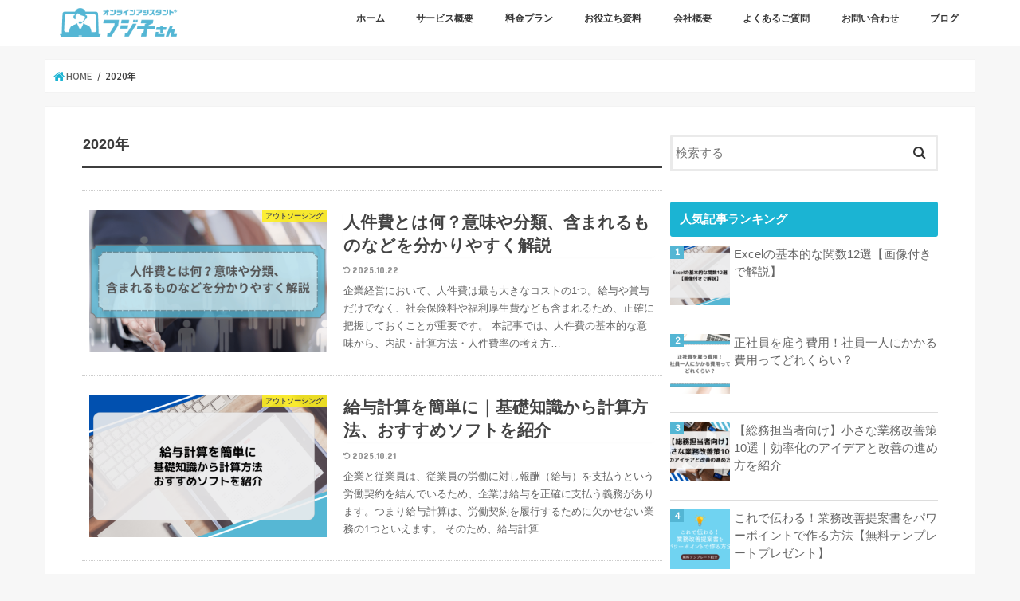

--- FILE ---
content_type: text/html; charset=UTF-8
request_url: https://fujiko-san.com/blog/2020/
body_size: 17628
content:
<!doctype html>
<!--[if lt IE 7]><html dir="ltr" lang="ja" prefix="og: https://ogp.me/ns#" class="no-js lt-ie9 lt-ie8 lt-ie7"><![endif]-->
<!--[if (IE 7)&!(IEMobile)]><html dir="ltr" lang="ja" prefix="og: https://ogp.me/ns#" class="no-js lt-ie9 lt-ie8"><![endif]-->
<!--[if (IE 8)&!(IEMobile)]><html dir="ltr" lang="ja" prefix="og: https://ogp.me/ns#" class="no-js lt-ie9"><![endif]-->
<!--[if gt IE 8]><!--> <html dir="ltr" lang="ja" prefix="og: https://ogp.me/ns#" class="no-js"><!--<![endif]-->

<head>
<meta charset="utf-8">
<meta http-equiv="X-UA-Compatible" content="IE=edge">

<meta name="HandheldFriendly" content="True">
<meta name="MobileOptimized" content="320">
<meta name="viewport" content="width=device-width, initial-scale=1"/>

<link rel="stylesheet" href="https://cdnjs.cloudflare.com/ajax/libs/font-awesome/6.5.0/css/all.min.css">

<link rel="icon" href="https://fujiko-san.com/blog/wp-content/themes/jstork/favicon.ico">
<link rel="apple-touch-icon" href="https://fujiko-san.com/blog/wp-content/themes/jstork/apple-touch-icon.png" />

<link rel="pingback" href="https://fujiko-san.com/blog/xmlrpc.php">

<!--[if IE]>
<![endif]-->
<!--[if lt IE 9]>
<script src="//html5shiv.googlecode.com/svn/trunk/html5.js"></script>
<script src="//css3-mediaqueries-js.googlecode.com/svn/trunk/css3-mediaqueries.js"></script>
<![endif]-->
<link rel="preconnect" href="https://fonts.googleapis.com">
<link rel="preconnect" href="https://fonts.gstatic.com" crossorigin>
<link href="https://fonts.googleapis.com/css2?family=Noto+Sans+JP:wght@100..900&display=swap" rel="stylesheet">



		<!-- All in One SEO 4.8.7 - aioseo.com -->
		<title>2020 | ブログ｜フジ子さん</title>
	<meta name="robots" content="noindex, max-image-preview:large" />
	<link rel="canonical" href="https://fujiko-san.com/blog/2020/" />
	<link rel="next" href="https://fujiko-san.com/blog/2020/page/2/" />
	<meta name="generator" content="All in One SEO (AIOSEO) 4.8.7" />
		<script type="application/ld+json" class="aioseo-schema">
			{"@context":"https:\/\/schema.org","@graph":[{"@type":"BreadcrumbList","@id":"https:\/\/fujiko-san.com\/blog\/2020\/#breadcrumblist","itemListElement":[{"@type":"ListItem","@id":"https:\/\/fujiko-san.com\/blog#listItem","position":1,"name":"\u30db\u30fc\u30e0","item":"https:\/\/fujiko-san.com\/blog","nextItem":{"@type":"ListItem","@id":"https:\/\/fujiko-san.com\/blog\/2020\/#listItem","name":2020}},{"@type":"ListItem","@id":"https:\/\/fujiko-san.com\/blog\/2020\/#listItem","position":2,"name":2020,"previousItem":{"@type":"ListItem","@id":"https:\/\/fujiko-san.com\/blog#listItem","name":"\u30db\u30fc\u30e0"}}]},{"@type":"CollectionPage","@id":"https:\/\/fujiko-san.com\/blog\/2020\/#collectionpage","url":"https:\/\/fujiko-san.com\/blog\/2020\/","name":"2020 | \u30d6\u30ed\u30b0\uff5c\u30d5\u30b8\u5b50\u3055\u3093","inLanguage":"ja","isPartOf":{"@id":"https:\/\/fujiko-san.com\/blog\/#website"},"breadcrumb":{"@id":"https:\/\/fujiko-san.com\/blog\/2020\/#breadcrumblist"}},{"@type":"Organization","@id":"https:\/\/fujiko-san.com\/blog\/#organization","name":"\u30d6\u30ed\u30b0\uff5c\u30d5\u30b8\u5b50\u3055\u3093","description":"\u30d5\u30b8\u5b50\u3055\u3093 | \u30aa\u30f3\u30e9\u30a4\u30f3\u30a2\u30b7\u30b9\u30bf\u30f3\u30c8 \u6708\u984d5.17\u4e07\u5186\uff5e 1\u30f6\u6708\u5229\u7528\u3082\u53ef","url":"https:\/\/fujiko-san.com\/blog\/"},{"@type":"WebSite","@id":"https:\/\/fujiko-san.com\/blog\/#website","url":"https:\/\/fujiko-san.com\/blog\/","name":"\u30d6\u30ed\u30b0\uff5c\u30d5\u30b8\u5b50\u3055\u3093","description":"\u30d5\u30b8\u5b50\u3055\u3093 | \u30aa\u30f3\u30e9\u30a4\u30f3\u30a2\u30b7\u30b9\u30bf\u30f3\u30c8 \u6708\u984d5.17\u4e07\u5186\uff5e 1\u30f6\u6708\u5229\u7528\u3082\u53ef","inLanguage":"ja","publisher":{"@id":"https:\/\/fujiko-san.com\/blog\/#organization"}}]}
		</script>
		<!-- All in One SEO -->

<link rel='dns-prefetch' href='//ajax.googleapis.com' />
<link rel='dns-prefetch' href='//fonts.googleapis.com' />
<link rel='dns-prefetch' href='//maxcdn.bootstrapcdn.com' />
<link rel="alternate" type="application/rss+xml" title="ブログ｜フジ子さん &raquo; フィード" href="https://fujiko-san.com/blog/feed/" />
<link rel="alternate" type="application/rss+xml" title="ブログ｜フジ子さん &raquo; コメントフィード" href="https://fujiko-san.com/blog/comments/feed/" />
<script type="text/javascript" id="wpp-js" src="https://fujiko-san.com/blog/wp-content/plugins/wordpress-popular-posts/assets/js/wpp.min.js?ver=7.3.3" data-sampling="0" data-sampling-rate="100" data-api-url="https://fujiko-san.com/blog/wp-json/wordpress-popular-posts" data-post-id="0" data-token="3e6d501483" data-lang="0" data-debug="0"></script>
<script type="text/javascript">
/* <![CDATA[ */
window._wpemojiSettings = {"baseUrl":"https:\/\/s.w.org\/images\/core\/emoji\/15.0.3\/72x72\/","ext":".png","svgUrl":"https:\/\/s.w.org\/images\/core\/emoji\/15.0.3\/svg\/","svgExt":".svg","source":{"concatemoji":"https:\/\/fujiko-san.com\/blog\/wp-includes\/js\/wp-emoji-release.min.js"}};
/*! This file is auto-generated */
!function(i,n){var o,s,e;function c(e){try{var t={supportTests:e,timestamp:(new Date).valueOf()};sessionStorage.setItem(o,JSON.stringify(t))}catch(e){}}function p(e,t,n){e.clearRect(0,0,e.canvas.width,e.canvas.height),e.fillText(t,0,0);var t=new Uint32Array(e.getImageData(0,0,e.canvas.width,e.canvas.height).data),r=(e.clearRect(0,0,e.canvas.width,e.canvas.height),e.fillText(n,0,0),new Uint32Array(e.getImageData(0,0,e.canvas.width,e.canvas.height).data));return t.every(function(e,t){return e===r[t]})}function u(e,t,n){switch(t){case"flag":return n(e,"\ud83c\udff3\ufe0f\u200d\u26a7\ufe0f","\ud83c\udff3\ufe0f\u200b\u26a7\ufe0f")?!1:!n(e,"\ud83c\uddfa\ud83c\uddf3","\ud83c\uddfa\u200b\ud83c\uddf3")&&!n(e,"\ud83c\udff4\udb40\udc67\udb40\udc62\udb40\udc65\udb40\udc6e\udb40\udc67\udb40\udc7f","\ud83c\udff4\u200b\udb40\udc67\u200b\udb40\udc62\u200b\udb40\udc65\u200b\udb40\udc6e\u200b\udb40\udc67\u200b\udb40\udc7f");case"emoji":return!n(e,"\ud83d\udc26\u200d\u2b1b","\ud83d\udc26\u200b\u2b1b")}return!1}function f(e,t,n){var r="undefined"!=typeof WorkerGlobalScope&&self instanceof WorkerGlobalScope?new OffscreenCanvas(300,150):i.createElement("canvas"),a=r.getContext("2d",{willReadFrequently:!0}),o=(a.textBaseline="top",a.font="600 32px Arial",{});return e.forEach(function(e){o[e]=t(a,e,n)}),o}function t(e){var t=i.createElement("script");t.src=e,t.defer=!0,i.head.appendChild(t)}"undefined"!=typeof Promise&&(o="wpEmojiSettingsSupports",s=["flag","emoji"],n.supports={everything:!0,everythingExceptFlag:!0},e=new Promise(function(e){i.addEventListener("DOMContentLoaded",e,{once:!0})}),new Promise(function(t){var n=function(){try{var e=JSON.parse(sessionStorage.getItem(o));if("object"==typeof e&&"number"==typeof e.timestamp&&(new Date).valueOf()<e.timestamp+604800&&"object"==typeof e.supportTests)return e.supportTests}catch(e){}return null}();if(!n){if("undefined"!=typeof Worker&&"undefined"!=typeof OffscreenCanvas&&"undefined"!=typeof URL&&URL.createObjectURL&&"undefined"!=typeof Blob)try{var e="postMessage("+f.toString()+"("+[JSON.stringify(s),u.toString(),p.toString()].join(",")+"));",r=new Blob([e],{type:"text/javascript"}),a=new Worker(URL.createObjectURL(r),{name:"wpTestEmojiSupports"});return void(a.onmessage=function(e){c(n=e.data),a.terminate(),t(n)})}catch(e){}c(n=f(s,u,p))}t(n)}).then(function(e){for(var t in e)n.supports[t]=e[t],n.supports.everything=n.supports.everything&&n.supports[t],"flag"!==t&&(n.supports.everythingExceptFlag=n.supports.everythingExceptFlag&&n.supports[t]);n.supports.everythingExceptFlag=n.supports.everythingExceptFlag&&!n.supports.flag,n.DOMReady=!1,n.readyCallback=function(){n.DOMReady=!0}}).then(function(){return e}).then(function(){var e;n.supports.everything||(n.readyCallback(),(e=n.source||{}).concatemoji?t(e.concatemoji):e.wpemoji&&e.twemoji&&(t(e.twemoji),t(e.wpemoji)))}))}((window,document),window._wpemojiSettings);
/* ]]> */
</script>
<style id='wp-emoji-styles-inline-css' type='text/css'>

	img.wp-smiley, img.emoji {
		display: inline !important;
		border: none !important;
		box-shadow: none !important;
		height: 1em !important;
		width: 1em !important;
		margin: 0 0.07em !important;
		vertical-align: -0.1em !important;
		background: none !important;
		padding: 0 !important;
	}
</style>
<link rel='stylesheet' id='wp-block-library-css' href='https://fujiko-san.com/blog/wp-includes/css/dist/block-library/style.min.css' type='text/css' media='all' />
<style id='wp-block-library-inline-css' type='text/css'>
/* VK Color Palettes */
</style>
<link rel='stylesheet' id='vk-components-style-css' href='https://fujiko-san.com/blog/wp-content/plugins/vk-blocks/vendor/vektor-inc/vk-component/src//assets/css/vk-components.css' type='text/css' media='all' />
<style id='classic-theme-styles-inline-css' type='text/css'>
/*! This file is auto-generated */
.wp-block-button__link{color:#fff;background-color:#32373c;border-radius:9999px;box-shadow:none;text-decoration:none;padding:calc(.667em + 2px) calc(1.333em + 2px);font-size:1.125em}.wp-block-file__button{background:#32373c;color:#fff;text-decoration:none}
</style>
<style id='global-styles-inline-css' type='text/css'>
:root{--wp--preset--aspect-ratio--square: 1;--wp--preset--aspect-ratio--4-3: 4/3;--wp--preset--aspect-ratio--3-4: 3/4;--wp--preset--aspect-ratio--3-2: 3/2;--wp--preset--aspect-ratio--2-3: 2/3;--wp--preset--aspect-ratio--16-9: 16/9;--wp--preset--aspect-ratio--9-16: 9/16;--wp--preset--color--black: #000000;--wp--preset--color--cyan-bluish-gray: #abb8c3;--wp--preset--color--white: #ffffff;--wp--preset--color--pale-pink: #f78da7;--wp--preset--color--vivid-red: #cf2e2e;--wp--preset--color--luminous-vivid-orange: #ff6900;--wp--preset--color--luminous-vivid-amber: #fcb900;--wp--preset--color--light-green-cyan: #7bdcb5;--wp--preset--color--vivid-green-cyan: #00d084;--wp--preset--color--pale-cyan-blue: #8ed1fc;--wp--preset--color--vivid-cyan-blue: #0693e3;--wp--preset--color--vivid-purple: #9b51e0;--wp--preset--gradient--vivid-cyan-blue-to-vivid-purple: linear-gradient(135deg,rgba(6,147,227,1) 0%,rgb(155,81,224) 100%);--wp--preset--gradient--light-green-cyan-to-vivid-green-cyan: linear-gradient(135deg,rgb(122,220,180) 0%,rgb(0,208,130) 100%);--wp--preset--gradient--luminous-vivid-amber-to-luminous-vivid-orange: linear-gradient(135deg,rgba(252,185,0,1) 0%,rgba(255,105,0,1) 100%);--wp--preset--gradient--luminous-vivid-orange-to-vivid-red: linear-gradient(135deg,rgba(255,105,0,1) 0%,rgb(207,46,46) 100%);--wp--preset--gradient--very-light-gray-to-cyan-bluish-gray: linear-gradient(135deg,rgb(238,238,238) 0%,rgb(169,184,195) 100%);--wp--preset--gradient--cool-to-warm-spectrum: linear-gradient(135deg,rgb(74,234,220) 0%,rgb(151,120,209) 20%,rgb(207,42,186) 40%,rgb(238,44,130) 60%,rgb(251,105,98) 80%,rgb(254,248,76) 100%);--wp--preset--gradient--blush-light-purple: linear-gradient(135deg,rgb(255,206,236) 0%,rgb(152,150,240) 100%);--wp--preset--gradient--blush-bordeaux: linear-gradient(135deg,rgb(254,205,165) 0%,rgb(254,45,45) 50%,rgb(107,0,62) 100%);--wp--preset--gradient--luminous-dusk: linear-gradient(135deg,rgb(255,203,112) 0%,rgb(199,81,192) 50%,rgb(65,88,208) 100%);--wp--preset--gradient--pale-ocean: linear-gradient(135deg,rgb(255,245,203) 0%,rgb(182,227,212) 50%,rgb(51,167,181) 100%);--wp--preset--gradient--electric-grass: linear-gradient(135deg,rgb(202,248,128) 0%,rgb(113,206,126) 100%);--wp--preset--gradient--midnight: linear-gradient(135deg,rgb(2,3,129) 0%,rgb(40,116,252) 100%);--wp--preset--font-size--small: 13px;--wp--preset--font-size--medium: 20px;--wp--preset--font-size--large: 36px;--wp--preset--font-size--x-large: 42px;--wp--preset--spacing--20: 0.44rem;--wp--preset--spacing--30: 0.67rem;--wp--preset--spacing--40: 1rem;--wp--preset--spacing--50: 1.5rem;--wp--preset--spacing--60: 2.25rem;--wp--preset--spacing--70: 3.38rem;--wp--preset--spacing--80: 5.06rem;--wp--preset--shadow--natural: 6px 6px 9px rgba(0, 0, 0, 0.2);--wp--preset--shadow--deep: 12px 12px 50px rgba(0, 0, 0, 0.4);--wp--preset--shadow--sharp: 6px 6px 0px rgba(0, 0, 0, 0.2);--wp--preset--shadow--outlined: 6px 6px 0px -3px rgba(255, 255, 255, 1), 6px 6px rgba(0, 0, 0, 1);--wp--preset--shadow--crisp: 6px 6px 0px rgba(0, 0, 0, 1);}:where(.is-layout-flex){gap: 0.5em;}:where(.is-layout-grid){gap: 0.5em;}body .is-layout-flex{display: flex;}.is-layout-flex{flex-wrap: wrap;align-items: center;}.is-layout-flex > :is(*, div){margin: 0;}body .is-layout-grid{display: grid;}.is-layout-grid > :is(*, div){margin: 0;}:where(.wp-block-columns.is-layout-flex){gap: 2em;}:where(.wp-block-columns.is-layout-grid){gap: 2em;}:where(.wp-block-post-template.is-layout-flex){gap: 1.25em;}:where(.wp-block-post-template.is-layout-grid){gap: 1.25em;}.has-black-color{color: var(--wp--preset--color--black) !important;}.has-cyan-bluish-gray-color{color: var(--wp--preset--color--cyan-bluish-gray) !important;}.has-white-color{color: var(--wp--preset--color--white) !important;}.has-pale-pink-color{color: var(--wp--preset--color--pale-pink) !important;}.has-vivid-red-color{color: var(--wp--preset--color--vivid-red) !important;}.has-luminous-vivid-orange-color{color: var(--wp--preset--color--luminous-vivid-orange) !important;}.has-luminous-vivid-amber-color{color: var(--wp--preset--color--luminous-vivid-amber) !important;}.has-light-green-cyan-color{color: var(--wp--preset--color--light-green-cyan) !important;}.has-vivid-green-cyan-color{color: var(--wp--preset--color--vivid-green-cyan) !important;}.has-pale-cyan-blue-color{color: var(--wp--preset--color--pale-cyan-blue) !important;}.has-vivid-cyan-blue-color{color: var(--wp--preset--color--vivid-cyan-blue) !important;}.has-vivid-purple-color{color: var(--wp--preset--color--vivid-purple) !important;}.has-black-background-color{background-color: var(--wp--preset--color--black) !important;}.has-cyan-bluish-gray-background-color{background-color: var(--wp--preset--color--cyan-bluish-gray) !important;}.has-white-background-color{background-color: var(--wp--preset--color--white) !important;}.has-pale-pink-background-color{background-color: var(--wp--preset--color--pale-pink) !important;}.has-vivid-red-background-color{background-color: var(--wp--preset--color--vivid-red) !important;}.has-luminous-vivid-orange-background-color{background-color: var(--wp--preset--color--luminous-vivid-orange) !important;}.has-luminous-vivid-amber-background-color{background-color: var(--wp--preset--color--luminous-vivid-amber) !important;}.has-light-green-cyan-background-color{background-color: var(--wp--preset--color--light-green-cyan) !important;}.has-vivid-green-cyan-background-color{background-color: var(--wp--preset--color--vivid-green-cyan) !important;}.has-pale-cyan-blue-background-color{background-color: var(--wp--preset--color--pale-cyan-blue) !important;}.has-vivid-cyan-blue-background-color{background-color: var(--wp--preset--color--vivid-cyan-blue) !important;}.has-vivid-purple-background-color{background-color: var(--wp--preset--color--vivid-purple) !important;}.has-black-border-color{border-color: var(--wp--preset--color--black) !important;}.has-cyan-bluish-gray-border-color{border-color: var(--wp--preset--color--cyan-bluish-gray) !important;}.has-white-border-color{border-color: var(--wp--preset--color--white) !important;}.has-pale-pink-border-color{border-color: var(--wp--preset--color--pale-pink) !important;}.has-vivid-red-border-color{border-color: var(--wp--preset--color--vivid-red) !important;}.has-luminous-vivid-orange-border-color{border-color: var(--wp--preset--color--luminous-vivid-orange) !important;}.has-luminous-vivid-amber-border-color{border-color: var(--wp--preset--color--luminous-vivid-amber) !important;}.has-light-green-cyan-border-color{border-color: var(--wp--preset--color--light-green-cyan) !important;}.has-vivid-green-cyan-border-color{border-color: var(--wp--preset--color--vivid-green-cyan) !important;}.has-pale-cyan-blue-border-color{border-color: var(--wp--preset--color--pale-cyan-blue) !important;}.has-vivid-cyan-blue-border-color{border-color: var(--wp--preset--color--vivid-cyan-blue) !important;}.has-vivid-purple-border-color{border-color: var(--wp--preset--color--vivid-purple) !important;}.has-vivid-cyan-blue-to-vivid-purple-gradient-background{background: var(--wp--preset--gradient--vivid-cyan-blue-to-vivid-purple) !important;}.has-light-green-cyan-to-vivid-green-cyan-gradient-background{background: var(--wp--preset--gradient--light-green-cyan-to-vivid-green-cyan) !important;}.has-luminous-vivid-amber-to-luminous-vivid-orange-gradient-background{background: var(--wp--preset--gradient--luminous-vivid-amber-to-luminous-vivid-orange) !important;}.has-luminous-vivid-orange-to-vivid-red-gradient-background{background: var(--wp--preset--gradient--luminous-vivid-orange-to-vivid-red) !important;}.has-very-light-gray-to-cyan-bluish-gray-gradient-background{background: var(--wp--preset--gradient--very-light-gray-to-cyan-bluish-gray) !important;}.has-cool-to-warm-spectrum-gradient-background{background: var(--wp--preset--gradient--cool-to-warm-spectrum) !important;}.has-blush-light-purple-gradient-background{background: var(--wp--preset--gradient--blush-light-purple) !important;}.has-blush-bordeaux-gradient-background{background: var(--wp--preset--gradient--blush-bordeaux) !important;}.has-luminous-dusk-gradient-background{background: var(--wp--preset--gradient--luminous-dusk) !important;}.has-pale-ocean-gradient-background{background: var(--wp--preset--gradient--pale-ocean) !important;}.has-electric-grass-gradient-background{background: var(--wp--preset--gradient--electric-grass) !important;}.has-midnight-gradient-background{background: var(--wp--preset--gradient--midnight) !important;}.has-small-font-size{font-size: var(--wp--preset--font-size--small) !important;}.has-medium-font-size{font-size: var(--wp--preset--font-size--medium) !important;}.has-large-font-size{font-size: var(--wp--preset--font-size--large) !important;}.has-x-large-font-size{font-size: var(--wp--preset--font-size--x-large) !important;}
:where(.wp-block-post-template.is-layout-flex){gap: 1.25em;}:where(.wp-block-post-template.is-layout-grid){gap: 1.25em;}
:where(.wp-block-columns.is-layout-flex){gap: 2em;}:where(.wp-block-columns.is-layout-grid){gap: 2em;}
:root :where(.wp-block-pullquote){font-size: 1.5em;line-height: 1.6;}
</style>
<link rel='stylesheet' id='toc-screen-css' href='https://fujiko-san.com/blog/wp-content/plugins/table-of-contents-plus/screen.min.css' type='text/css' media='all' />
<link rel='stylesheet' id='vk-swiper-style-css' href='https://fujiko-san.com/blog/wp-content/plugins/vk-blocks/vendor/vektor-inc/vk-swiper/src/assets/css/swiper-bundle.min.css' type='text/css' media='all' />
<link rel='stylesheet' id='vkblocks-bootstrap-css' href='https://fujiko-san.com/blog/wp-content/plugins/vk-blocks/build/bootstrap_vk_using.css' type='text/css' media='all' />
<link rel='stylesheet' id='wordpress-popular-posts-css-css' href='https://fujiko-san.com/blog/wp-content/plugins/wordpress-popular-posts/assets/css/wpp.css' type='text/css' media='all' />
<link rel='stylesheet' id='style-css' href='https://fujiko-san.com/blog/wp-content/themes/jstork/style.css' type='text/css' media='all' />
<link rel='stylesheet' id='child-style-css' href='https://fujiko-san.com/blog/wp-content/themes/jstork_custom/style.css' type='text/css' media='all' />
<link rel='stylesheet' id='slick-css' href='https://fujiko-san.com/blog/wp-content/themes/jstork/library/css/slick.css' type='text/css' media='all' />
<link rel='stylesheet' id='shortcode-css' href='https://fujiko-san.com/blog/wp-content/themes/jstork/library/css/shortcode.css' type='text/css' media='all' />
<link rel='stylesheet' id='gf_Concert-css' href='//fonts.googleapis.com/css?family=Concert+One' type='text/css' media='all' />
<link rel='stylesheet' id='gf_Lato-css' href='//fonts.googleapis.com/css?family=Lato' type='text/css' media='all' />
<link rel='stylesheet' id='fontawesome-css' href='//maxcdn.bootstrapcdn.com/font-awesome/4.7.0/css/font-awesome.min.css' type='text/css' media='all' />
<link rel='stylesheet' id='remodal-css' href='https://fujiko-san.com/blog/wp-content/themes/jstork/library/css/remodal.css' type='text/css' media='all' />
<link rel='stylesheet' id='animate-css' href='https://fujiko-san.com/blog/wp-content/themes/jstork/library/css/animate.min.css' type='text/css' media='all' />
<link rel='stylesheet' id='vk-blocks-build-css-css' href='https://fujiko-san.com/blog/wp-content/plugins/vk-blocks/build/block-build.css' type='text/css' media='all' />
<style id='vk-blocks-build-css-inline-css' type='text/css'>
:root {--vk_flow-arrow: url(https://fujiko-san.com/blog/wp-content/plugins/vk-blocks/inc/vk-blocks/images/arrow_bottom.svg);--vk_image-mask-circle: url(https://fujiko-san.com/blog/wp-content/plugins/vk-blocks/inc/vk-blocks/images/circle.svg);--vk_image-mask-wave01: url(https://fujiko-san.com/blog/wp-content/plugins/vk-blocks/inc/vk-blocks/images/wave01.svg);--vk_image-mask-wave02: url(https://fujiko-san.com/blog/wp-content/plugins/vk-blocks/inc/vk-blocks/images/wave02.svg);--vk_image-mask-wave03: url(https://fujiko-san.com/blog/wp-content/plugins/vk-blocks/inc/vk-blocks/images/wave03.svg);--vk_image-mask-wave04: url(https://fujiko-san.com/blog/wp-content/plugins/vk-blocks/inc/vk-blocks/images/wave04.svg);}
:root { --vk-size-text: 16px; /* --vk-color-primary is deprecated. */ --vk-color-primary:#337ab7; }

	:root {

		--vk-balloon-border-width:1px;

		--vk-balloon-speech-offset:-12px;
	}
	
</style>
<link rel='stylesheet' id='vk-font-awesome-css' href='https://fujiko-san.com/blog/wp-content/plugins/vk-blocks/vendor/vektor-inc/font-awesome-versions/src/versions/4.7.0/css/font-awesome.min.css' type='text/css' media='all' />
<script type="text/javascript" src="//ajax.googleapis.com/ajax/libs/jquery/1.12.4/jquery.min.js" id="jquery-js"></script>
<link rel="https://api.w.org/" href="https://fujiko-san.com/blog/wp-json/" /><link rel="EditURI" type="application/rsd+xml" title="RSD" href="https://fujiko-san.com/blog/xmlrpc.php?rsd" />

<!-- Google Tag Manager -->
<script>(function(w,d,s,l,i){w[l]=w[l]||[];w[l].push({'gtm.start':
new Date().getTime(),event:'gtm.js'});var f=d.getElementsByTagName(s)[0],
j=d.createElement(s),dl=l!='dataLayer'?'&l='+l:'';j.async=true;j.src=
'https://www.googletagmanager.com/gtm.js?id='+i+dl;f.parentNode.insertBefore(j,f);
})(window,document,'script','dataLayer','GTM-T4RS7J2');</script>
<!-- End Google Tag Manager -->
		            <style id="wpp-loading-animation-styles">@-webkit-keyframes bgslide{from{background-position-x:0}to{background-position-x:-200%}}@keyframes bgslide{from{background-position-x:0}to{background-position-x:-200%}}.wpp-widget-block-placeholder,.wpp-shortcode-placeholder{margin:0 auto;width:60px;height:3px;background:#dd3737;background:linear-gradient(90deg,#dd3737 0%,#571313 10%,#dd3737 100%);background-size:200% auto;border-radius:3px;-webkit-animation:bgslide 1s infinite linear;animation:bgslide 1s infinite linear}</style>
            <style type="text/css">
body{color: #3E3E3E;}
a, #breadcrumb li.bc_homelink a::before, .authorbox .author_sns li a::before{color: #1BB4D3;}
a:hover{color: ;}
.article-footer .post-categories li a,.article-footer .tags a{  background: #1BB4D3;  border:1px solid #1BB4D3;}
.article-footer .tags a{color:#1BB4D3; background: none;}
.article-footer .post-categories li a:hover,.article-footer .tags a:hover{ background:;  border-color:;}
input[type="text"],input[type="password"],input[type="datetime"],input[type="datetime-local"],input[type="date"],input[type="month"],input[type="time"],input[type="week"],input[type="number"],input[type="email"],input[type="url"],input[type="search"],input[type="tel"],input[type="color"],select,textarea,.field { background-color: #ffffff;}
.header{color: ;}
.bgfull .header,.header.bg,.header #inner-header,.menu-sp{background: ;}
#logo a{color: #eeee22;}
#g_nav .nav li a,.nav_btn,.menu-sp a,.menu-sp a,.menu-sp > ul:after{color: ;}
#logo a:hover,#g_nav .nav li a:hover,.nav_btn:hover{color:;}
@media only screen and (min-width: 768px) {
.nav > li > a:after{background: ;}
.nav ul {background: ;}
#g_nav .nav li ul.sub-menu li a{color: #f7f7f7;}
}
@media only screen and (max-width: 1165px) {
.site_description{background: ; color: ;}
}
#inner-content, #breadcrumb, .entry-content blockquote:before, .entry-content blockquote:after{background: #ffffff}
.top-post-list .post-list:before{background: #1BB4D3;}
.widget li a:after{color: #1BB4D3;}
.entry-content h2,.widgettitle{background: ; color: #ffffff;}
.entry-content h3{border-color: ;}
.h_boader .entry-content h2{border-color: ; color: #3E3E3E;}
.h_balloon .entry-content h2:after{border-top-color: ;}
.entry-content ul li:before{ background: ;}
.entry-content ol li:before{ background: ;}
.post-list-card .post-list .eyecatch .cat-name,.top-post-list .post-list .eyecatch .cat-name,.byline .cat-name,.single .authorbox .author-newpost li .cat-name,.related-box li .cat-name,.carouselwrap .cat-name,.eyecatch .cat-name{background: #fcee21; color:  #444444;}
ul.wpp-list li a:before{background: ; color: #ffffff;}
.readmore a{border:1px solid #1BB4D3;color:#1BB4D3;}
.readmore a:hover{background:#1BB4D3;color:#fff;}
.btn-wrap a{background: #1BB4D3;border: 1px solid #1BB4D3;}
.btn-wrap a:hover{background: ;border-color: ;}
.btn-wrap.simple a{border:1px solid #1BB4D3;color:#1BB4D3;}
.btn-wrap.simple a:hover{background:#1BB4D3;}
.blue-btn, .comment-reply-link, #submit { background-color: #1BB4D3; }
.blue-btn:hover, .comment-reply-link:hover, #submit:hover, .blue-btn:focus, .comment-reply-link:focus, #submit:focus {background-color: ; }
#sidebar1{color: #444444;}
.widget:not(.widget_text) a{color:#666666;}
.widget:not(.widget_text) a:hover{color:#999999;}
.bgfull #footer-top,#footer-top .inner,.cta-inner{background-color: ; color: #CACACA;}
.footer a,#footer-top a{color: #f7f7f7;}
#footer-top .widgettitle{color: #CACACA;}
.bgfull .footer,.footer.bg,.footer .inner {background-color: ;color: #CACACA;}
.footer-links li a:before{ color: ;}
.pagination a, .pagination span,.page-links a{border-color: #1BB4D3; color: #1BB4D3;}
.pagination .current,.pagination .current:hover,.page-links ul > li > span{background-color: #1BB4D3; border-color: #1BB4D3;}
.pagination a:hover, .pagination a:focus,.page-links a:hover, .page-links a:focus{background-color: #1BB4D3; color: #fff;}
</style>
		<style type="text/css" id="wp-custom-css">
			/* コメント欄非表示 */
.comment-respond{
	display: none;
}

/* SNSボタン */
/*ツイッター*/
.sns .twitter a{
color: #9091a6 !important;
border: solid 1px #9091a6 !important;
background: #fff !important;
box-shadow: none;
}

.sns .twitter a:hover{
color: #fff !important;
border: solid 1px #22b8ff !important;
background: #22b8ff !important;
}

/*Facebook*/
.sns .facebook a{
color: #9091a6 !important;
border: solid 1px #9091a6 !important;
background: #fff !important;
box-shadow: none;
}

.sns .facebook a:hover{
color: #fff !important;
border: solid 1px #6680d8 !important;
background: #6680d8 !important;
}

/*はてブ*/
.sns .hatebu a{
color: #9091a6 !important;
border: solid 1px #9091a6 !important;
background: #fff !important;
box-shadow: none;
}

.sns .hatebu a:hover{
color: #fff !important;
border: solid 1px #5d8ac1 !important;
background: #5d8ac1 !important;
}

/*Pocket*/
.sns .pocket a{
color: #9091a6 !important;
border: solid 1px #9091a6 !important;
background: #fff !important;
box-shadow: none;
}

.sns .pocket a:hover{
color: #fff !important;
border: solid 1px #ff6d82 !important;
background: #ff6d82 !important;
}

/*line*/
.sns .line a{
color: #9091a6 !important;
border: solid 1px #9091a6 !important;
background: #fff !important;
box-shadow: none;
}

.sns .line a:hover{
color: #fff !important;
border: solid 1px #6cc655 !important;
background: #6cc655 !important;
}
/*Feedly*/
.sns .feedly a{
color: #9091a6 !important;
border: solid 1px #9091a6 !important;
background: #fff !important;
box-shadow: none;
}

.sns .feedly a:hover{
color: #fff !important;
border: solid 1px #6cc655 !important;
background: #6cc655 !important;
}

.entry-content ul li:before {
    background: #3E3E3E;
	  width: 6px;
    height: 6px;
}

.entry-content ul li {
		margin: 0em 0;
}

.entry-content ul li {
    margin: 0 0 0 20px;
}

.byline .cat-name {
    color: #444;
}

#new-entries .date {
	font-size: .80em;
}
#new-entries .date:before,
.related-post time.undo:before{
	    content: "\f0e2";
    font-family: "fontawesome";
    font-size: .80em;
    margin-right: 0.3em;
    position: relative;
    top: -1px;
}



/*リンクボタンショートコード用*/
a.btn--fujiko {
  color: #fff;
  background-color: #54B6D4;
	display:block;
	text-align:center;
	margin:0 auto;
	max-width:400px;
	font-weight:600;
}

a.btn--fujiko:hover {
  color: #fff;
  background: #E69B9B;
}

a.btn-c {
  font-size: 1em;
  position: relative;
  padding: 1em 2em 1em 1em;
	text-decoration:none;
	border-radius: 3px;
	line-height:1.5;
}

a.btn-c i.fa {
  margin-right: 0.5rem;
}

div.btn-fujikoblog a{
  padding: 1em 2em;
  background-color: #54B6D4;
  margin-bottom: 70px;
  display: block;
  color: #fff;
  border-radius: 3px;
	text-decoration:none;
	text-align:center;
	font-weight:600;
	line-height:1.5;
	max-width:400px;
	margin:0 auto 1.6em;
}
div.btn-fujikoblog a:hover{
  color: #fff;
  background: #E69B9B;
}


/* 人気記事ランキング一覧調整 */
.wpp-list a{text-decoration: none;
	color: #666;
}		</style>
		<script type="text/javascript">

var $zoho=$zoho || {};$zoho.salesiq = $zoho.salesiq || 
{widgetcode:"790af4476958435f241c328a2ce9210911b9543d512a917599f23515e99ca87e", values:{},ready:function(){}};
var d=document;s=d.createElement("script");s.type="text/javascript";s.id="zsiqscript";s.defer=true;
s.src="https://salesiq.zoho.com/widget";t=d.getElementsByTagName("script")[0];t.parentNode.insertBefore(s,t);d.write("<div id='zsiqwidget'></div>");

</script>
</head>

<body class="archive date fa_v4 vk-blocks bgfull pannavi_on h_default sidebarright date_on">
<div id="container">

<header class="header animated fadeIn " role="banner">
<div id="inner-header" class="wrap cf">
<div id="logo" class="gf ">
<p class="h1 img"><a href="https://fujiko-san.com/blog"><img src="https://fujiko-san.com/blog/wp-content/uploads/2023/01/logo_fix_20221223.png" alt="ブログ｜フジ子さん"></a></p>
</div>


<nav id="g_nav" role="navigation">
<ul id="menu-%e3%83%98%e3%83%83%e3%83%80%e3%83%bc%e3%83%8a%e3%83%93" class="nav top-nav cf"><li id="menu-item-12" class="menu-item menu-item-type-custom menu-item-object-custom menu-item-12"><a href="https://fujiko-san.com/">ホーム</a></li>
<li id="menu-item-13" class="menu-item menu-item-type-custom menu-item-object-custom menu-item-has-children menu-item-13"><a href="https://fujiko-san.com/service/">サービス概要</a>
<ul class="sub-menu">
	<li id="menu-item-14" class="menu-item menu-item-type-custom menu-item-object-custom menu-item-14"><a href="https://fujiko-san.com/service/">サービス概要</a></li>
	<li id="menu-item-15" class="menu-item menu-item-type-custom menu-item-object-custom menu-item-15"><a href="https://fujiko-san.com/#sec_merit">３つのメリット</a></li>
	<li id="menu-item-16" class="menu-item menu-item-type-custom menu-item-object-custom menu-item-16"><a href="https://fujiko-san.com/#sec_BC">依頼の多い業務</a></li>
	<li id="menu-item-17" class="menu-item menu-item-type-custom menu-item-object-custom menu-item-17"><a href="https://fujiko-san.com/#sec_voice">導入事例</a></li>
	<li id="menu-item-18" class="menu-item menu-item-type-custom menu-item-object-custom menu-item-18"><a href="https://fujiko-san.com/security/">情報セキュリティ</a></li>
</ul>
</li>
<li id="menu-item-19" class="menu-item menu-item-type-custom menu-item-object-custom menu-item-19"><a href="https://fujiko-san.com/price/">料金プラン</a></li>
<li id="menu-item-20" class="menu-item menu-item-type-custom menu-item-object-custom menu-item-20"><a href="https://fujiko-san.com/library/">お役立ち資料</a></li>
<li id="menu-item-23" class="menu-item menu-item-type-custom menu-item-object-custom menu-item-has-children menu-item-23"><a href="https://fujiko-san.com/company/">会社概要</a>
<ul class="sub-menu">
	<li id="menu-item-24" class="menu-item menu-item-type-custom menu-item-object-custom menu-item-24"><a href="https://bpo-tech.co.jp/company/">会社概要</a></li>
	<li id="menu-item-25" class="menu-item menu-item-type-custom menu-item-object-custom menu-item-25"><a href="https://fujiko-san.com/careers/">採用情報</a></li>
</ul>
</li>
<li id="menu-item-26" class="menu-item menu-item-type-custom menu-item-object-custom menu-item-26"><a href="https://fujiko-san.com/faq/">よくあるご質問</a></li>
<li id="menu-item-27" class="menu-item menu-item-type-custom menu-item-object-custom menu-item-27"><a href="https://fujiko-san.com/contact3/">お問い合わせ</a></li>
<li id="menu-item-28" class="menu-item menu-item-type-custom menu-item-object-custom menu-item-home menu-item-28"><a href="https://fujiko-san.com/blog/">ブログ</a></li>
</ul></nav>

<a href="#spnavi" data-remodal-target="spnavi" class="nav_btn"><span class="text gf">menu</span></a>



</div>
</header>


<div class="remodal" data-remodal-id="spnavi" data-remodal-options="hashTracking:false">
<button data-remodal-action="close" class="remodal-close"><span class="text gf">CLOSE</span></button>
<ul id="menu-%e3%83%98%e3%83%83%e3%83%80%e3%83%bc%e3%83%8a%e3%83%93-1" class="sp_g_nav nav top-nav cf"><li class="menu-item menu-item-type-custom menu-item-object-custom menu-item-12"><a href="https://fujiko-san.com/">ホーム</a></li>
<li class="menu-item menu-item-type-custom menu-item-object-custom menu-item-has-children menu-item-13"><a href="https://fujiko-san.com/service/">サービス概要</a>
<ul class="sub-menu">
	<li class="menu-item menu-item-type-custom menu-item-object-custom menu-item-14"><a href="https://fujiko-san.com/service/">サービス概要</a></li>
	<li class="menu-item menu-item-type-custom menu-item-object-custom menu-item-15"><a href="https://fujiko-san.com/#sec_merit">３つのメリット</a></li>
	<li class="menu-item menu-item-type-custom menu-item-object-custom menu-item-16"><a href="https://fujiko-san.com/#sec_BC">依頼の多い業務</a></li>
	<li class="menu-item menu-item-type-custom menu-item-object-custom menu-item-17"><a href="https://fujiko-san.com/#sec_voice">導入事例</a></li>
	<li class="menu-item menu-item-type-custom menu-item-object-custom menu-item-18"><a href="https://fujiko-san.com/security/">情報セキュリティ</a></li>
</ul>
</li>
<li class="menu-item menu-item-type-custom menu-item-object-custom menu-item-19"><a href="https://fujiko-san.com/price/">料金プラン</a></li>
<li class="menu-item menu-item-type-custom menu-item-object-custom menu-item-20"><a href="https://fujiko-san.com/library/">お役立ち資料</a></li>
<li class="menu-item menu-item-type-custom menu-item-object-custom menu-item-has-children menu-item-23"><a href="https://fujiko-san.com/company/">会社概要</a>
<ul class="sub-menu">
	<li class="menu-item menu-item-type-custom menu-item-object-custom menu-item-24"><a href="https://bpo-tech.co.jp/company/">会社概要</a></li>
	<li class="menu-item menu-item-type-custom menu-item-object-custom menu-item-25"><a href="https://fujiko-san.com/careers/">採用情報</a></li>
</ul>
</li>
<li class="menu-item menu-item-type-custom menu-item-object-custom menu-item-26"><a href="https://fujiko-san.com/faq/">よくあるご質問</a></li>
<li class="menu-item menu-item-type-custom menu-item-object-custom menu-item-27"><a href="https://fujiko-san.com/contact3/">お問い合わせ</a></li>
<li class="menu-item menu-item-type-custom menu-item-object-custom menu-item-home menu-item-28"><a href="https://fujiko-san.com/blog/">ブログ</a></li>
</ul><button data-remodal-action="close" class="remodal-close"><span class="text gf">CLOSE</span></button>
</div>










<div id="breadcrumb" class="breadcrumb inner wrap cf"><ul itemscope itemtype="https://schema.org/BreadcrumbList"><li itemprop="itemListElement" itemscope itemtype="https://schema.org/ListItem" class="bc_homelink"><a itemprop="item" href="https://fujiko-san.com/blog/"><span itemprop="name">HOME</span></a><meta itemprop="position" content="1" /></li><li itemprop="itemListElement" itemscope itemtype="https://schema.org/ListItem"><span itemprop="name">2020年</span><meta itemprop="position" content="2" /></li></ul></div><div id="content">
<div id="inner-content" class="wrap cf">
<main id="main" class="m-all t-all d-5of7 cf" role="main">
<div class="archivettl">
<h1 class="archive-title ttl-year h2">2020年</h1>
</div>

		<div class="top-post-list">


<article class="post-list animated fadeIn post-1323 post type-post status-publish format-standard has-post-thumbnail category-55 category-56 article cf" role="article">
<a href="https://fujiko-san.com/blog/labor-costs/" rel="bookmark" title="人件費とは何？意味や分類、含まれるものなどを分かりやすく解説" class="cf">


<figure class="eyecatch">
<img width="486" height="290" src="https://fujiko-san.com/blog/wp-content/uploads/2020/03/labor-costs-486x290.png" class="attachment-home-thum size-home-thum wp-post-image" alt="人件費とは何？意味や分類、含まれるものなどを分かりやすく解説" decoding="async" fetchpriority="high" /><span class="cat-name cat-id-55">アウトソーシング</span>
</figure>

<section class="entry-content">
<h2 class="h2 entry-title fjk-list-h2">人件費とは何？意味や分類、含まれるものなどを分かりやすく解説</h2>

<p class="byline entry-meta vcard">
<!--<span class="date gf updated">2020.03.29</span>-->
<span class="date gf updated undo">2025.10.22</span>
<span class="writer name author"><span class="fn">master</span></span>
</p>

<div class="description"><p>企業経営において、人件費は最も大きなコストの1つ。給与や賞与だけでなく、社会保険料や福利厚生費なども含まれるため、正確に把握しておくことが重要です。 本記事では、人件費の基本的な意味から、内訳・計算方法・人件費率の考え方&#8230;</p>
</div>

</section>
</a>
</article>


<article class="post-list animated fadeIn post-1652 post type-post status-publish format-standard has-post-thumbnail category-55 category-58 article cf" role="article">
<a href="https://fujiko-san.com/blog/payroll-back-office/" rel="bookmark" title="給与計算を簡単に｜基礎知識から計算方法、おすすめソフトを紹介" class="cf">


<figure class="eyecatch">
<img width="486" height="290" src="https://fujiko-san.com/blog/wp-content/uploads/2020/07/f7ecbc0f479fd36698f7e5aa61b0da61-486x290.png" class="attachment-home-thum size-home-thum wp-post-image" alt="給与計算を簡単に｜基礎知識から計算方法、おすすめソフトを紹介" decoding="async" /><span class="cat-name cat-id-55">アウトソーシング</span>
</figure>

<section class="entry-content">
<h2 class="h2 entry-title fjk-list-h2">給与計算を簡単に｜基礎知識から計算方法、おすすめソフトを紹介</h2>

<p class="byline entry-meta vcard">
<!--<span class="date gf updated">2020.07.25</span>-->
<span class="date gf updated undo">2025.10.21</span>
<span class="writer name author"><span class="fn">master</span></span>
</p>

<div class="description"><p>企業と従業員は、従業員の労働に対し報酬（給与）を支払うという労働契約を結んでいるため、企業は給与を正確に支払う義務があります。つまり給与計算は、労働契約を履行するために欠かせない業務の1つといえます。 そのため、給与計算&#8230;</p>
</div>

</section>
</a>
</article>


<article class="post-list animated fadeIn post-1024 post type-post status-publish format-standard has-post-thumbnail category-55 category-61 article cf" role="article">
<a href="https://fujiko-san.com/blog/backoffice-meaning/" rel="bookmark" title="バックオフィスとは何？業務一覧や重要性、業務改善方法などを解説" class="cf">


<figure class="eyecatch">
<img width="486" height="290" src="https://fujiko-san.com/blog/wp-content/uploads/2020/01/backoffice-meaning-486x290.png" class="attachment-home-thum size-home-thum wp-post-image" alt="バックオフィスとは何？業務一覧や重要性、業務改善方法などを解説" decoding="async" /><span class="cat-name cat-id-55">アウトソーシング</span>
</figure>

<section class="entry-content">
<h2 class="h2 entry-title fjk-list-h2">バックオフィスとは何？業務一覧や重要性、業務改善方法などを解説</h2>

<p class="byline entry-meta vcard">
<!--<span class="date gf updated">2020.01.24</span>-->
<span class="date gf updated undo">2025.07.31</span>
<span class="writer name author"><span class="fn">master</span></span>
</p>

<div class="description"><p>企業運営における業務は、フロントオフィスとバックオフィスに大別されます。 「フロント」の文字が示すように、フロントオフィスは前に出る、つまり顧客と直接関わる部署のことです。逆にバックオフィスは、顧客と直接関わらない部署で&#8230;</p>
</div>

</section>
</a>
</article>


<article class="post-list animated fadeIn post-1552 post type-post status-publish format-standard has-post-thumbnail category-55 category-61 article cf" role="article">
<a href="https://fujiko-san.com/blog/outsource-meaning/" rel="bookmark" title="アウトソーシングとは？アウトソースとの違いとメリット・デメリットを徹底解説！" class="cf">


<figure class="eyecatch">
<img width="486" height="290" src="https://fujiko-san.com/blog/wp-content/uploads/2020/06/fb27cb8bf6e814c6cb9864a4582d4fc7-486x290.png" class="attachment-home-thum size-home-thum wp-post-image" alt="" decoding="async" loading="lazy" /><span class="cat-name cat-id-55">アウトソーシング</span>
</figure>

<section class="entry-content">
<h2 class="h2 entry-title fjk-list-h2">アウトソーシングとは？アウトソースとの違いとメリット・デメリットを徹底解説！</h2>

<p class="byline entry-meta vcard">
<!--<span class="date gf updated">2020.06.21</span>-->
<span class="date gf updated undo">2025.07.01</span>
<span class="writer name author"><span class="fn">master</span></span>
</p>

<div class="description"><p>「人手が足りない」 「人を雇う以外によい方法はないだろうか……？」 このような課題を持つ企業にとって、有効な手段の1つがアウトソーシング（業務の外部委託）です。 アウトソーシングは、業務効率化や人材不足の解消に役立つだけ&#8230;</p>
</div>

</section>
</a>
</article>


<article class="post-list animated fadeIn post-1211 post type-post status-publish format-standard has-post-thumbnail category-71 category-67 article cf" role="article">
<a href="https://fujiko-san.com/blog/high-turnover-rate/" rel="bookmark" title="離職率を下げたい！増加してしまう原因と下げる方法" class="cf">


<figure class="eyecatch">
<img width="486" height="290" src="https://fujiko-san.com/blog/wp-content/uploads/2020/02/a6dbb55ece040e1196fbac0dbf3bc81d_s-486x290.jpg" class="attachment-home-thum size-home-thum wp-post-image" alt="" decoding="async" loading="lazy" /><span class="cat-name cat-id-71">人手不足問題</span>
</figure>

<section class="entry-content">
<h2 class="h2 entry-title fjk-list-h2">離職率を下げたい！増加してしまう原因と下げる方法</h2>

<p class="byline entry-meta vcard">
<!--<span class="date gf updated">2020.02.20</span>-->
<span class="date gf updated undo">2025.06.12</span>
<span class="writer name author"><span class="fn">master</span></span>
</p>

<div class="description"><p>昨今、求人票に記載されることも多くなってきた離職率。働きやすさの一つの指針で、求職者が企業を選ぶときの大きな判断材料となっています。採用面接で、離職率を尋ねてくる求職者も多いくらいです。 離職率が高いことは、一概に悪いこ&#8230;</p>
</div>

</section>
</a>
</article>


<article class="post-list animated fadeIn post-1201 post type-post status-publish format-standard has-post-thumbnail category-67 category-69 article cf" role="article">
<a href="https://fujiko-san.com/blog/work-style-reform/" rel="bookmark" title="働き方改革とは？目的や必要性、現状の問題をわかりやすく解説！" class="cf">


<figure class="eyecatch">
<img width="486" height="290" src="https://fujiko-san.com/blog/wp-content/uploads/2020/02/c5ca0fb3307f72bd6e615853df50fbcb_s-486x290.jpg" class="attachment-home-thum size-home-thum wp-post-image" alt="" decoding="async" loading="lazy" /><span class="cat-name cat-id-67">人材管理・働き方</span>
</figure>

<section class="entry-content">
<h2 class="h2 entry-title fjk-list-h2">働き方改革とは？目的や必要性、現状の問題をわかりやすく解説！</h2>

<p class="byline entry-meta vcard">
<!--<span class="date gf updated">2020.02.20</span>-->
<span class="date gf updated undo">2025.06.12</span>
<span class="writer name author"><span class="fn">master</span></span>
</p>

<div class="description"><p>「働き方改革」という言葉を聞いたことがない人は少ないと思います。 けれど、内容を正確に把握している人もまた、少ないのではないでしょうか。 働き方改革とは、わかりやすく一言で言うと、「どんな立場の人でも働きやすい環境を作っ&#8230;</p>
</div>

</section>
</a>
</article>


<article class="post-list animated fadeIn post-988 post type-post status-publish format-standard has-post-thumbnail category-70 category-67 article cf" role="article">
<a href="https://fujiko-san.com/blog/about-telework/" rel="bookmark" title="テレワークとは？意味や形態、おすすめの場所を徹底解説" class="cf">


<figure class="eyecatch">
<img width="486" height="290" src="https://fujiko-san.com/blog/wp-content/uploads/2020/01/fce804a7e1487b597653eb558a1cc6dd-486x290.jpg" class="attachment-home-thum size-home-thum wp-post-image" alt="" decoding="async" loading="lazy" /><span class="cat-name cat-id-70">テレワーク・リモートワーク</span>
</figure>

<section class="entry-content">
<h2 class="h2 entry-title fjk-list-h2">テレワークとは？意味や形態、おすすめの場所を徹底解説</h2>

<p class="byline entry-meta vcard">
<!--<span class="date gf updated">2020.01.16</span>-->
<span class="date gf updated undo">2025.06.12</span>
<span class="writer name author"><span class="fn">master</span></span>
</p>

<div class="description"><p>テレワークとは、「tele=離れた場所」、「work=働く」という意味の単語を合わせた造語であり、遠隔勤務・在宅勤務などを意味します。また、テレワークをおこなうひとのことをテレワーカーと呼びます。 近年では、ビジネスシー&#8230;</p>
</div>

</section>
</a>
</article>


<article class="post-list animated fadeIn post-1448 post type-post status-publish format-standard has-post-thumbnail category-63 category-54 article cf" role="article">
<a href="https://fujiko-san.com/blog/business-efficiency-2/" rel="bookmark" title="業務改善で効率アップ！初心者でもできる進め方と支援活用法" class="cf">


<figure class="eyecatch">
<img width="486" height="290" src="https://fujiko-san.com/blog/wp-content/uploads/2020/05/business-efficiency-2-1-486x290.png" class="attachment-home-thum size-home-thum wp-post-image" alt="" decoding="async" loading="lazy" /><span class="cat-name cat-id-63">業務効率化</span>
</figure>

<section class="entry-content">
<h2 class="h2 entry-title fjk-list-h2">業務改善で効率アップ！初心者でもできる進め方と支援活用法</h2>

<p class="byline entry-meta vcard">
<!--<span class="date gf updated">2020.05.05</span>-->
<span class="date gf updated undo">2025.04.30</span>
<span class="writer name author"><span class="fn">master</span></span>
</p>

<div class="description"><p>生産性の向上や業務の効率化など、業務改善は企業の成長に欠かせません。働き方の見直しや人員不足を補うための労働生産性の改善は、多くの企業でこれまで以上に重要な課題になっています。 しかし、一口に業務改善といっても「どこから&#8230;</p>
</div>

</section>
</a>
</article>


<article class="post-list animated fadeIn post-1806 post type-post status-publish format-standard has-post-thumbnail category-55 category-61 article cf" role="article">
<a href="https://fujiko-san.com/blog/offline-work/" rel="bookmark" title="オフライン業務の代行には何の作業を依頼できる？メリットや注意点なども解説" class="cf">


<figure class="eyecatch">
<img width="486" height="290" src="https://fujiko-san.com/blog/wp-content/uploads/2020/08/unnamed-13-486x290.jpg" class="attachment-home-thum size-home-thum wp-post-image" alt="" decoding="async" loading="lazy" /><span class="cat-name cat-id-55">アウトソーシング</span>
</figure>

<section class="entry-content">
<h2 class="h2 entry-title fjk-list-h2">オフライン業務の代行には何の作業を依頼できる？メリットや注意点なども解説</h2>

<p class="byline entry-meta vcard">
<!--<span class="date gf updated">2020.08.03</span>-->
<span class="date gf updated undo">2025.04.18</span>
<span class="writer name author"><span class="fn">master</span></span>
</p>

<div class="description"><p>日々の業務をこなす中で、雑務にとられる時間はけっこうなものになりますよね。そこで役立つのが代行サービスで、昨今ではオンラインアシスタントを利用する企業が増えています。 そして昨今では、書類のファイリングやスキャン、郵送と&#8230;</p>
</div>

</section>
</a>
</article>


<article class="post-list animated fadeIn post-1620 post type-post status-publish format-standard has-post-thumbnail category-55 category-61 article cf" role="article">
<a href="https://fujiko-san.com/blog/online-secretary-introduction/" rel="bookmark" title="【2025年最新】オンライン秘書とは？おすすめサービス15選 導入のメリットも紹介" class="cf">


<figure class="eyecatch">
<img width="486" height="290" src="https://fujiko-san.com/blog/wp-content/uploads/2020/07/online-secretary-introduction-1-486x290.png" class="attachment-home-thum size-home-thum wp-post-image" alt="" decoding="async" loading="lazy" /><span class="cat-name cat-id-55">アウトソーシング</span>
</figure>

<section class="entry-content">
<h2 class="h2 entry-title fjk-list-h2">【2025年最新】オンライン秘書とは？おすすめサービス15選 導入のメリットも紹介</h2>

<p class="byline entry-meta vcard">
<!--<span class="date gf updated">2020.07.12</span>-->
<span class="date gf updated undo">2025.03.04</span>
<span class="writer name author"><span class="fn">master</span></span>
</p>

<div class="description"><p>昨今、働き方改革の推進にともない、従業員それぞれの業務効率化が課題にあがっています。 そして、効率化の手段のひとつとして「オンライン秘書」を導入する企業が増加中です。秘書とありますが、実際には事務全般を代行してもらえるの&#8230;</p>
</div>

</section>
</a>
</article>



</div>	
<nav class="pagination cf"><ul class='page-numbers'>
	<li><span aria-current="page" class="page-numbers current">1</span></li>
	<li><a class="page-numbers" href="https://fujiko-san.com/blog/2020/page/2/">2</a></li>
	<li><a class="page-numbers" href="https://fujiko-san.com/blog/2020/page/3/">3</a></li>
	<li><span class="page-numbers dots">&hellip;</span></li>
	<li><a class="page-numbers" href="https://fujiko-san.com/blog/2020/page/8/">8</a></li>
	<li><a class="next page-numbers" href="https://fujiko-san.com/blog/2020/page/2/">></a></li>
</ul>
</nav>

</main>
<div id="sidebar1" class="sidebar m-all t-all d-2of7 cf" role="complementary">

<div id="search-2" class="widget widget_search"><form role="search" method="get" id="searchform" class="searchform cf" action="https://fujiko-san.com/blog/" >
		<input type="search" placeholder="検索する" value="" name="s" id="s" />
		<button type="submit" id="searchsubmit" ><i class="fa fa-search"></i></button>
		</form></div><div id="custom_html-3" class="widget_text widget widget_custom_html"><h4 class="widgettitle"><span>人気記事ランキング</span></h4><div class="textwidget custom-html-widget"><ul class="wpp-list">
<li class=""><a href="https://fujiko-san.com/blog/excel-functions/" target="_self"><img src="https://fujiko-san.com/blog/wp-content/uploads/wordpress-popular-posts/2698-featured-75x75.png" srcset="https://fujiko-san.com/blog/wp-content/uploads/wordpress-popular-posts/2698-featured-75x75.png, https://fujiko-san.com/blog/wp-content/uploads/wordpress-popular-posts/2698-featured-75x75@1.5x.png 1.5x, https://fujiko-san.com/blog/wp-content/uploads/wordpress-popular-posts/2698-featured-75x75@2x.png 2x, https://fujiko-san.com/blog/wp-content/uploads/wordpress-popular-posts/2698-featured-75x75@2.5x.png 2.5x, https://fujiko-san.com/blog/wp-content/uploads/wordpress-popular-posts/2698-featured-75x75@3x.png 3x" width="75" height="75" alt="" class="wpp-thumbnail wpp_featured wpp_cached_thumb" decoding="async" loading="lazy"></a> <a href="https://fujiko-san.com/blog/excel-functions/" class="wpp-post-title" target="_self">Excelの基本的な関数12選【画像付きで解説】</a> <span class="wpp-meta post-stats"></span><p class="wpp-excerpt"></p></li>
<li class=""><a href="https://fujiko-san.com/blog/hire-regular-employees/" target="_self"><img src="https://fujiko-san.com/blog/wp-content/uploads/wordpress-popular-posts/437-featured-75x75.png" srcset="https://fujiko-san.com/blog/wp-content/uploads/wordpress-popular-posts/437-featured-75x75.png, https://fujiko-san.com/blog/wp-content/uploads/wordpress-popular-posts/437-featured-75x75@1.5x.png 1.5x, https://fujiko-san.com/blog/wp-content/uploads/wordpress-popular-posts/437-featured-75x75@2x.png 2x, https://fujiko-san.com/blog/wp-content/uploads/wordpress-popular-posts/437-featured-75x75@2.5x.png 2.5x, https://fujiko-san.com/blog/wp-content/uploads/wordpress-popular-posts/437-featured-75x75@3x.png 3x" width="75" height="75" alt="" class="wpp-thumbnail wpp_featured wpp_cached_thumb" decoding="async" loading="lazy"></a> <a href="https://fujiko-san.com/blog/hire-regular-employees/" class="wpp-post-title" target="_self">正社員を雇う費用！社員一人にかかる費用ってどれくらい？</a> <span class="wpp-meta post-stats"></span><p class="wpp-excerpt"></p></li>
<li class=""><a href="https://fujiko-san.com/blog/business_improvement_case/" target="_self"><img src="https://fujiko-san.com/blog/wp-content/uploads/wordpress-popular-posts/7079-featured-75x75.png" srcset="https://fujiko-san.com/blog/wp-content/uploads/wordpress-popular-posts/7079-featured-75x75.png, https://fujiko-san.com/blog/wp-content/uploads/wordpress-popular-posts/7079-featured-75x75@1.5x.png 1.5x, https://fujiko-san.com/blog/wp-content/uploads/wordpress-popular-posts/7079-featured-75x75@2x.png 2x, https://fujiko-san.com/blog/wp-content/uploads/wordpress-popular-posts/7079-featured-75x75@2.5x.png 2.5x, https://fujiko-san.com/blog/wp-content/uploads/wordpress-popular-posts/7079-featured-75x75@3x.png 3x" width="75" height="75" alt="" class="wpp-thumbnail wpp_featured wpp_cached_thumb" decoding="async" loading="lazy"></a> <a href="https://fujiko-san.com/blog/business_improvement_case/" class="wpp-post-title" target="_self">【総務担当者向け】小さな業務改善策10選｜効率化のアイデアと改善の進め方を紹介</a> <span class="wpp-meta post-stats"></span><p class="wpp-excerpt"></p></li>
<li class=""><a href="https://fujiko-san.com/blog/improvement-proposal-ppt/" target="_self"><img src="https://fujiko-san.com/blog/wp-content/uploads/wordpress-popular-posts/4333-featured-75x75.png" srcset="https://fujiko-san.com/blog/wp-content/uploads/wordpress-popular-posts/4333-featured-75x75.png, https://fujiko-san.com/blog/wp-content/uploads/wordpress-popular-posts/4333-featured-75x75@1.5x.png 1.5x, https://fujiko-san.com/blog/wp-content/uploads/wordpress-popular-posts/4333-featured-75x75@2x.png 2x, https://fujiko-san.com/blog/wp-content/uploads/wordpress-popular-posts/4333-featured-75x75@2.5x.png 2.5x, https://fujiko-san.com/blog/wp-content/uploads/wordpress-popular-posts/4333-featured-75x75@3x.png 3x" width="75" height="75" alt="" class="wpp-thumbnail wpp_featured wpp_cached_thumb" decoding="async" loading="lazy"></a> <a href="https://fujiko-san.com/blog/improvement-proposal-ppt/" class="wpp-post-title" target="_self">これで伝わる！業務改善提案書をパワーポイントで作る方法【無料テンプレートプレゼント】</a> <span class="wpp-meta post-stats"></span><p class="wpp-excerpt"></p></li>
<li class=""><a href="https://fujiko-san.com/blog/business-improvement-report/" target="_self"><img src="https://fujiko-san.com/blog/wp-content/uploads/wordpress-popular-posts/6610-featured-75x75.png" srcset="https://fujiko-san.com/blog/wp-content/uploads/wordpress-popular-posts/6610-featured-75x75.png, https://fujiko-san.com/blog/wp-content/uploads/wordpress-popular-posts/6610-featured-75x75@1.5x.png 1.5x, https://fujiko-san.com/blog/wp-content/uploads/wordpress-popular-posts/6610-featured-75x75@2x.png 2x, https://fujiko-san.com/blog/wp-content/uploads/wordpress-popular-posts/6610-featured-75x75@2.5x.png 2.5x, https://fujiko-san.com/blog/wp-content/uploads/wordpress-popular-posts/6610-featured-75x75@3x.png 3x" width="75" height="75" alt="業務改善報告書がすぐ書ける！基本的なテンプレートと例文をご紹介" class="wpp-thumbnail wpp_featured wpp_cached_thumb" decoding="async" loading="lazy"></a> <a href="https://fujiko-san.com/blog/business-improvement-report/" class="wpp-post-title" target="_self">業務改善報告書がすぐ書ける！基本的なテンプレートと例文をご紹介</a> <span class="wpp-meta post-stats"></span><p class="wpp-excerpt"></p></li>
<li class=""><a href="https://fujiko-san.com/blog/microsoft-onenote/" target="_self"><img src="https://fujiko-san.com/blog/wp-content/uploads/wordpress-popular-posts/3042-featured-75x75.png" srcset="https://fujiko-san.com/blog/wp-content/uploads/wordpress-popular-posts/3042-featured-75x75.png, https://fujiko-san.com/blog/wp-content/uploads/wordpress-popular-posts/3042-featured-75x75@1.5x.png 1.5x, https://fujiko-san.com/blog/wp-content/uploads/wordpress-popular-posts/3042-featured-75x75@2x.png 2x, https://fujiko-san.com/blog/wp-content/uploads/wordpress-popular-posts/3042-featured-75x75@2.5x.png 2.5x, https://fujiko-san.com/blog/wp-content/uploads/wordpress-popular-posts/3042-featured-75x75@3x.png 3x" width="75" height="75" alt="" class="wpp-thumbnail wpp_featured wpp_cached_thumb" decoding="async" loading="lazy"></a> <a href="https://fujiko-san.com/blog/microsoft-onenote/" class="wpp-post-title" target="_self">Microsoft OneNoteとは？できることや簡単な使い方などを解説</a> <span class="wpp-meta post-stats"></span><p class="wpp-excerpt"></p></li>

</ul>
</div></div>          <div id="new-entries" class="widget widget_recent_entries widget_new_img_post cf">
            <h4 class="widgettitle"><span>最新の投稿</span></h4>
			<ul>
												<li>
			<a class="cf" href="https://fujiko-san.com/blog/business-card-management-app/" title="【2026年おすすめ10選】失敗しない名刺管理アプリの選び方とは？">
						<figure class="eyecatch">
			<img width="486" height="290" src="https://fujiko-san.com/blog/wp-content/uploads/2021/12/business-card-management-app-486x290.png" class="attachment-home-thum size-home-thum wp-post-image" alt="失敗しない名刺管理アプリの選び方とは？" decoding="async" loading="lazy" />			</figure>
						【2026年おすすめ10選】失敗しない名刺管理アプリの選び方とは？			<span class="date gf">2026.01.06</span>
			</a>
			</li><!-- /.new-entry -->
						<li>
			<a class="cf" href="https://fujiko-san.com/blog/accounting-outsourcing/" title="経理業務のアウトソーシングで失敗しない使い方｜メリット・デメリット、料金相場やおすすめ会社を紹介">
						<figure class="eyecatch">
			<img width="486" height="290" src="https://fujiko-san.com/blog/wp-content/uploads/2021/11/accounting-outsourcing-486x290.png" class="attachment-home-thum size-home-thum wp-post-image" alt="" decoding="async" loading="lazy" />			</figure>
						経理業務のアウトソーシングで失敗しない使い方｜メリット・デメリット、料金相場やおすすめ会社を紹介			<span class="date gf">2025.12.29</span>
			</a>
			</li><!-- /.new-entry -->
						<li>
			<a class="cf" href="https://fujiko-san.com/blog/office-work-agency/" title="【最新・比較表つき】社員が辞めた？事務が回らない？今すぐ頼れる事務代行サービスおすすめ7選｜料金相場も解説">
						<figure class="eyecatch">
			<img width="486" height="290" src="https://fujiko-san.com/blog/wp-content/uploads/2019/07/office-work-agency-486x290.png" class="attachment-home-thum size-home-thum wp-post-image" alt="" decoding="async" loading="lazy" />			</figure>
						【最新・比較表つき】社員が辞めた？事務が回らない？今すぐ頼れる事務代行サービスおすすめ7選｜料金相場も解説			<span class="date gf">2025.12.29</span>
			</a>
			</li><!-- /.new-entry -->
						<li>
			<a class="cf" href="https://fujiko-san.com/blog/outsourcing_independent_contractor/" title="外注と業務委託の違いとは？契約形態や活用シーンをわかりやすく解説">
						<figure class="eyecatch">
			<img width="486" height="290" src="https://fujiko-san.com/blog/wp-content/uploads/2025/12/outsourcing_independent_contractor-486x290.png" class="attachment-home-thum size-home-thum wp-post-image" alt="" decoding="async" loading="lazy" />			</figure>
						外注と業務委託の違いとは？契約形態や活用シーンをわかりやすく解説			<span class="date gf">2025.12.25</span>
			</a>
			</li><!-- /.new-entry -->
						<li>
			<a class="cf" href="https://fujiko-san.com/blog/writing_outsourcing/" title="ライターの外注、失敗しない選び方は？料金相場やおすすめの依頼先も解説">
						<figure class="eyecatch">
			<img width="486" height="290" src="https://fujiko-san.com/blog/wp-content/uploads/2025/12/Freelance_Writer-486x290.png" class="attachment-home-thum size-home-thum wp-post-image" alt="" decoding="async" loading="lazy" />			</figure>
						ライターの外注、失敗しない選び方は？料金相場やおすすめの依頼先も解説			<span class="date gf">2025.12.25</span>
			</a>
			</li><!-- /.new-entry -->
									</ul>
          </div><!-- /#new-entries -->
        <div id="archives2-2" class="widget widget_archives2"><h4 class="widgettitle"><span>アーカイブ</span></h4><ul class="accordion-area"><li><div class="accordion_title"><span class="accordion_title_span">2025年</span></div><div class="year_list"><ul><li class="single_list"><a href='https://fujiko-san.com/blog/2025/12/' title='2025年12月'>12月</a></li>
<li class="single_list"><a href='https://fujiko-san.com/blog/2025/11/' title='2025年11月'>11月</a></li>
<li class="single_list"><a href='https://fujiko-san.com/blog/2025/10/' title='2025年10月'>10月</a></li>
<li class="single_list"><a href='https://fujiko-san.com/blog/2025/09/' title='2025年9月'>9月</a></li>
<li class="single_list"><a href='https://fujiko-san.com/blog/2025/08/' title='2025年8月'>8月</a></li>
<li class="single_list"><a href='https://fujiko-san.com/blog/2025/07/' title='2025年7月'>7月</a></li>
<li class="single_list"><a href='https://fujiko-san.com/blog/2025/06/' title='2025年6月'>6月</a></li>
<li class="single_list"><a href='https://fujiko-san.com/blog/2025/05/' title='2025年5月'>5月</a></li>
<li class="single_list"><a href='https://fujiko-san.com/blog/2025/04/' title='2025年4月'>4月</a></li>
<li class="single_list"><a href='https://fujiko-san.com/blog/2025/02/' title='2025年2月'>2月</a></li>
</ul></div></li>
<li><div class="accordion_title"><span class="accordion_title_span">2024年</span></div><div class="year_list"><ul><li class="single_list"><a href='https://fujiko-san.com/blog/2024/12/' title='2024年12月'>12月</a></li>
<li class="single_list"><a href='https://fujiko-san.com/blog/2024/11/' title='2024年11月'>11月</a></li>
<li class="single_list"><a href='https://fujiko-san.com/blog/2024/10/' title='2024年10月'>10月</a></li>
<li class="single_list"><a href='https://fujiko-san.com/blog/2024/09/' title='2024年9月'>9月</a></li>
<li class="single_list"><a href='https://fujiko-san.com/blog/2024/08/' title='2024年8月'>8月</a></li>
<li class="single_list"><a href='https://fujiko-san.com/blog/2024/06/' title='2024年6月'>6月</a></li>
<li class="single_list"><a href='https://fujiko-san.com/blog/2024/03/' title='2024年3月'>3月</a></li>
<li class="single_list"><a href='https://fujiko-san.com/blog/2024/02/' title='2024年2月'>2月</a></li>
</ul></div></li>
<li><div class="accordion_title"><span class="accordion_title_span">2023年</span></div><div class="year_list"><ul><li class="single_list"><a href='https://fujiko-san.com/blog/2023/08/' title='2023年8月'>8月</a></li>
<li class="single_list"><a href='https://fujiko-san.com/blog/2023/01/' title='2023年1月'>1月</a></li>
</ul></div></li>
<li><div class="accordion_title"><span class="accordion_title_span">2022年</span></div><div class="year_list"><ul><li class="single_list"><a href='https://fujiko-san.com/blog/2022/12/' title='2022年12月'>12月</a></li>
<li class="single_list"><a href='https://fujiko-san.com/blog/2022/11/' title='2022年11月'>11月</a></li>
<li class="single_list"><a href='https://fujiko-san.com/blog/2022/10/' title='2022年10月'>10月</a></li>
<li class="single_list"><a href='https://fujiko-san.com/blog/2022/09/' title='2022年9月'>9月</a></li>
<li class="single_list"><a href='https://fujiko-san.com/blog/2022/08/' title='2022年8月'>8月</a></li>
<li class="single_list"><a href='https://fujiko-san.com/blog/2022/07/' title='2022年7月'>7月</a></li>
<li class="single_list"><a href='https://fujiko-san.com/blog/2022/06/' title='2022年6月'>6月</a></li>
<li class="single_list"><a href='https://fujiko-san.com/blog/2022/05/' title='2022年5月'>5月</a></li>
<li class="single_list"><a href='https://fujiko-san.com/blog/2022/04/' title='2022年4月'>4月</a></li>
<li class="single_list"><a href='https://fujiko-san.com/blog/2022/03/' title='2022年3月'>3月</a></li>
<li class="single_list"><a href='https://fujiko-san.com/blog/2022/02/' title='2022年2月'>2月</a></li>
<li class="single_list"><a href='https://fujiko-san.com/blog/2022/01/' title='2022年1月'>1月</a></li>
</ul></div></li>
<li><div class="accordion_title"><span class="accordion_title_span">2021年</span></div><div class="year_list"><ul><li class="single_list"><a href='https://fujiko-san.com/blog/2021/12/' title='2021年12月'>12月</a></li>
<li class="single_list"><a href='https://fujiko-san.com/blog/2021/11/' title='2021年11月'>11月</a></li>
<li class="single_list"><a href='https://fujiko-san.com/blog/2021/10/' title='2021年10月'>10月</a></li>
<li class="single_list"><a href='https://fujiko-san.com/blog/2021/09/' title='2021年9月'>9月</a></li>
<li class="single_list"><a href='https://fujiko-san.com/blog/2021/08/' title='2021年8月'>8月</a></li>
<li class="single_list"><a href='https://fujiko-san.com/blog/2021/07/' title='2021年7月'>7月</a></li>
<li class="single_list"><a href='https://fujiko-san.com/blog/2021/06/' title='2021年6月'>6月</a></li>
<li class="single_list"><a href='https://fujiko-san.com/blog/2021/05/' title='2021年5月'>5月</a></li>
<li class="single_list"><a href='https://fujiko-san.com/blog/2021/03/' title='2021年3月'>3月</a></li>
</ul></div></li>
<li><div class="accordion_title"><span class="accordion_title_span">2020年</span></div><div class="year_list"><ul><li class="single_list"><a href='https://fujiko-san.com/blog/2020/12/' title='2020年12月'>12月</a></li>
<li class="single_list"><a href='https://fujiko-san.com/blog/2020/11/' title='2020年11月'>11月</a></li>
<li class="single_list"><a href='https://fujiko-san.com/blog/2020/10/' title='2020年10月'>10月</a></li>
<li class="single_list"><a href='https://fujiko-san.com/blog/2020/09/' title='2020年9月'>9月</a></li>
<li class="single_list"><a href='https://fujiko-san.com/blog/2020/08/' title='2020年8月'>8月</a></li>
<li class="single_list"><a href='https://fujiko-san.com/blog/2020/07/' title='2020年7月'>7月</a></li>
<li class="single_list"><a href='https://fujiko-san.com/blog/2020/06/' title='2020年6月'>6月</a></li>
<li class="single_list"><a href='https://fujiko-san.com/blog/2020/05/' title='2020年5月'>5月</a></li>
<li class="single_list"><a href='https://fujiko-san.com/blog/2020/04/' title='2020年4月'>4月</a></li>
<li class="single_list"><a href='https://fujiko-san.com/blog/2020/03/' title='2020年3月'>3月</a></li>
<li class="single_list"><a href='https://fujiko-san.com/blog/2020/02/' title='2020年2月'>2月</a></li>
<li class="single_list"><a href='https://fujiko-san.com/blog/2020/01/' title='2020年1月'>1月</a></li>
</ul></div></li>
<li><div class="accordion_title"><span class="accordion_title_span">2019年</span></div><div class="year_list"><ul><li class="single_list"><a href='https://fujiko-san.com/blog/2019/12/' title='2019年12月'>12月</a></li>
<li class="single_list"><a href='https://fujiko-san.com/blog/2019/11/' title='2019年11月'>11月</a></li>
<li class="single_list"><a href='https://fujiko-san.com/blog/2019/10/' title='2019年10月'>10月</a></li>
<li class="single_list"><a href='https://fujiko-san.com/blog/2019/09/' title='2019年9月'>9月</a></li>
<li class="single_list"><a href='https://fujiko-san.com/blog/2019/08/' title='2019年8月'>8月</a></li>
<li class="single_list"><a href='https://fujiko-san.com/blog/2019/07/' title='2019年7月'>7月</a></li>
</ul></li>
</ul>
</div><div id="categories-2" class="widget widget_categories"><h4 class="widgettitle"><span>カテゴリー</span></h4>
			<ul>
					<li class="cat-item cat-item-55"><a href="https://fujiko-san.com/blog/category/%e3%82%a2%e3%82%a6%e3%83%88%e3%82%bd%e3%83%bc%e3%82%b7%e3%83%b3%e3%82%b0/">アウトソーシング</a>
<ul class='children'>
	<li class="cat-item cat-item-61"><a href="https://fujiko-san.com/blog/category/%e3%82%a2%e3%82%a6%e3%83%88%e3%82%bd%e3%83%bc%e3%82%b7%e3%83%b3%e3%82%b0/%e4%ba%8b%e5%8b%99%e5%85%a8%e8%88%ac%e3%83%bb%e7%a7%98%e6%9b%b8/">事務全般・秘書</a>
</li>
	<li class="cat-item cat-item-58"><a href="https://fujiko-san.com/blog/category/%e3%82%a2%e3%82%a6%e3%83%88%e3%82%bd%e3%83%bc%e3%82%b7%e3%83%b3%e3%82%b0/%e7%b5%8c%e7%90%86/">経理</a>
</li>
	<li class="cat-item cat-item-60"><a href="https://fujiko-san.com/blog/category/%e3%82%a2%e3%82%a6%e3%83%88%e3%82%bd%e3%83%bc%e3%82%b7%e3%83%b3%e3%82%b0/web%e3%83%bb%e3%83%87%e3%82%b6%e3%82%a4%e3%83%b3%e3%83%bbec%e3%82%b5%e3%82%a4%e3%83%88%e9%81%8b%e5%96%b6/">Web・デザイン・ECサイト運営</a>
</li>
	<li class="cat-item cat-item-56"><a href="https://fujiko-san.com/blog/category/%e3%82%a2%e3%82%a6%e3%83%88%e3%82%bd%e3%83%bc%e3%82%b7%e3%83%b3%e3%82%b0/%e4%ba%ba%e4%ba%8b%e5%8a%b4%e5%8b%99/">人事労務</a>
</li>
	<li class="cat-item cat-item-62"><a href="https://fujiko-san.com/blog/category/%e3%82%a2%e3%82%a6%e3%83%88%e3%82%bd%e3%83%bc%e3%82%b7%e3%83%b3%e3%82%b0/%e5%a4%96%e6%b3%a8/">外注</a>
</li>
	<li class="cat-item cat-item-59"><a href="https://fujiko-san.com/blog/category/%e3%82%a2%e3%82%a6%e3%83%88%e3%82%bd%e3%83%bc%e3%82%b7%e3%83%b3%e3%82%b0/%e5%96%b6%e6%a5%ad%e3%83%bb%e3%83%9e%e3%83%bc%e3%82%b1%e3%83%86%e3%82%a3%e3%83%b3%e3%82%b0/">営業・マーケティング</a>
</li>
	<li class="cat-item cat-item-57"><a href="https://fujiko-san.com/blog/category/%e3%82%a2%e3%82%a6%e3%83%88%e3%82%bd%e3%83%bc%e3%82%b7%e3%83%b3%e3%82%b0/%e3%82%b3%e3%83%bc%e3%83%ab%e3%82%bb%e3%83%b3%e3%82%bf%e3%83%bc/">コールセンター</a>
</li>
</ul>
</li>
	<li class="cat-item cat-item-63"><a href="https://fujiko-san.com/blog/category/%e6%a5%ad%e5%8b%99%e5%8a%b9%e7%8e%87%e5%8c%96/">業務効率化</a>
<ul class='children'>
	<li class="cat-item cat-item-54"><a href="https://fujiko-san.com/blog/category/%e6%a5%ad%e5%8b%99%e5%8a%b9%e7%8e%87%e5%8c%96/%e6%a5%ad%e5%8b%99%e6%94%b9%e5%96%84%e3%83%bb%e5%8a%b9%e7%8e%87%e5%8c%96/">業務改善・効率化</a>
</li>
	<li class="cat-item cat-item-64"><a href="https://fujiko-san.com/blog/category/%e6%a5%ad%e5%8b%99%e5%8a%b9%e7%8e%87%e5%8c%96/%e3%83%84%e3%83%bc%e3%83%ab%e6%b4%bb%e7%94%a8/">ツール活用</a>
</li>
	<li class="cat-item cat-item-65"><a href="https://fujiko-san.com/blog/category/%e6%a5%ad%e5%8b%99%e5%8a%b9%e7%8e%87%e5%8c%96/%e3%82%b7%e3%82%b9%e3%83%86%e3%83%a0%e3%83%bb%e3%82%b5%e3%83%bc%e3%83%93%e3%82%b9%e6%b4%bb%e7%94%a8/">システム・サービス活用</a>
</li>
</ul>
</li>
	<li class="cat-item cat-item-67"><a href="https://fujiko-san.com/blog/category/%e4%ba%ba%e6%9d%90%e7%ae%a1%e7%90%86%e3%83%bb%e5%83%8d%e3%81%8d%e6%96%b9/">人材管理・働き方</a>
<ul class='children'>
	<li class="cat-item cat-item-72"><a href="https://fujiko-san.com/blog/category/%e4%ba%ba%e6%9d%90%e7%ae%a1%e7%90%86%e3%83%bb%e5%83%8d%e3%81%8d%e6%96%b9/%e8%81%b7%e5%8b%99%e3%83%bb%e4%bb%95%e4%ba%8b%e5%86%85%e5%ae%b9/">職務・仕事内容</a>
</li>
	<li class="cat-item cat-item-68"><a href="https://fujiko-san.com/blog/category/%e4%ba%ba%e6%9d%90%e7%ae%a1%e7%90%86%e3%83%bb%e5%83%8d%e3%81%8d%e6%96%b9/%e6%8e%a1%e7%94%a8%e3%83%bb%e9%9b%87%e7%94%a8/">採用・雇用</a>
</li>
	<li class="cat-item cat-item-71"><a href="https://fujiko-san.com/blog/category/%e4%ba%ba%e6%9d%90%e7%ae%a1%e7%90%86%e3%83%bb%e5%83%8d%e3%81%8d%e6%96%b9/%e4%ba%ba%e6%89%8b%e4%b8%8d%e8%b6%b3%e5%95%8f%e9%a1%8c/">人手不足問題</a>
</li>
	<li class="cat-item cat-item-70"><a href="https://fujiko-san.com/blog/category/%e4%ba%ba%e6%9d%90%e7%ae%a1%e7%90%86%e3%83%bb%e5%83%8d%e3%81%8d%e6%96%b9/%e3%83%86%e3%83%ac%e3%83%af%e3%83%bc%e3%82%af%e3%83%bb%e3%83%aa%e3%83%a2%e3%83%bc%e3%83%88%e3%83%af%e3%83%bc%e3%82%af/">テレワーク・リモートワーク</a>
</li>
	<li class="cat-item cat-item-69"><a href="https://fujiko-san.com/blog/category/%e4%ba%ba%e6%9d%90%e7%ae%a1%e7%90%86%e3%83%bb%e5%83%8d%e3%81%8d%e6%96%b9/%e5%83%8d%e3%81%8d%e6%96%b9%e6%94%b9%e9%9d%a9%e3%83%bb%e5%8a%b4%e5%83%8d%e5%88%b6%e5%ba%a6/">働き方改革・労働制度</a>
</li>
	<li class="cat-item cat-item-73"><a href="https://fujiko-san.com/blog/category/%e4%ba%ba%e6%9d%90%e7%ae%a1%e7%90%86%e3%83%bb%e5%83%8d%e3%81%8d%e6%96%b9/%e7%9b%ae%e6%a8%99%e7%ae%a1%e7%90%86/">目標管理</a>
</li>
</ul>
</li>
	<li class="cat-item cat-item-5"><a href="https://fujiko-san.com/blog/category/%e3%83%9e%e3%83%bc%e3%82%b1%e3%83%86%e3%82%a3%e3%83%b3%e3%82%b0/">マーケティング</a>
<ul class='children'>
	<li class="cat-item cat-item-66"><a href="https://fujiko-san.com/blog/category/%e3%83%9e%e3%83%bc%e3%82%b1%e3%83%86%e3%82%a3%e3%83%b3%e3%82%b0/%e5%ba%83%e5%91%8a%e3%83%bb%e9%9b%86%e5%ae%a2/">広告・集客</a>
</li>
</ul>
</li>
	<li class="cat-item cat-item-1"><a href="https://fujiko-san.com/blog/category/%e6%9c%aa%e5%88%86%e9%a1%9e/">未分類</a>
</li>
			</ul>

			</div><div id="tag_cloud-2" class="widget widget_tag_cloud"><h4 class="widgettitle"><span>タグ一覧</span></h4><div class="tagcloud"><a href="https://fujiko-san.com/blog/tag/%e6%a5%ad%e5%8b%99%e6%94%b9%e5%96%84/" class="tag-cloud-link tag-link-74 tag-link-position-1" style="font-size: 22pt;" aria-label="業務改善 (4個の項目)">業務改善</a>
<a href="https://fujiko-san.com/blog/tag/%e3%82%a2%e3%82%a6%e3%83%88%e3%82%bd%e3%83%bc%e3%82%b7%e3%83%b3%e3%82%b0/" class="tag-cloud-link tag-link-24 tag-link-position-2" style="font-size: 14.3pt;" aria-label="アウトソーシング (2個の項目)">アウトソーシング</a>
<a href="https://fujiko-san.com/blog/tag/%e7%b5%8c%e7%90%86/" class="tag-cloud-link tag-link-76 tag-link-position-3" style="font-size: 8pt;" aria-label="経理 (1個の項目)">経理</a>
<a href="https://fujiko-san.com/blog/tag/vba/" class="tag-cloud-link tag-link-75 tag-link-position-4" style="font-size: 8pt;" aria-label="VBA (1個の項目)">VBA</a></div>
</div>


</div></div>
</div>
<div id="page-top">
	<a href="#header" title="ページトップへ"><i class="fa fa-chevron-up"></i></a>
</div>

<div class="floating">
	<a href="https://fujiko-san.com/library/sea04/">
		<img src="https://fujiko-san.com/blog/wp-content/themes/jstork/library/images/banner.png" alt="資料請求はこちら">
	</a>
	<div class="close_floating"></div>
</div>



<footer id="footer" class="footer wow animated fadeIn" role="contentinfo">
	<div id="inner-footer" class="inner wrap cf">

	
		<div id="footer-top" class="cf">
	
											
								
							
		</div>

		
	
		<div id="footer-bottom">
						<nav role="navigation">
				<div class="footer-links cf"><ul id="menu-%e3%83%95%e3%83%83%e3%82%bf%e3%83%bc" class="footer-nav cf"><li id="menu-item-35" class="menu-item menu-item-type-custom menu-item-object-custom menu-item-35"><a href="https://bpo-tech.co.jp/company/">会社概要</a></li>
<li id="menu-item-36" class="menu-item menu-item-type-custom menu-item-object-custom menu-item-36"><a href="https://fujiko-san.com/careers/">採用情報</a></li>
<li id="menu-item-37" class="menu-item menu-item-type-custom menu-item-object-custom menu-item-37"><a href="https://fujiko-san.com/contact3/">お問い合わせ</a></li>
<li id="menu-item-38" class="menu-item menu-item-type-custom menu-item-object-custom menu-item-38"><a href="https://fujiko-san.com/terms/">利用規約</a></li>
<li id="menu-item-39" class="menu-item menu-item-type-custom menu-item-object-custom menu-item-39"><a href="https://fujiko-san.com/policy/">プライバシーポリシー</a></li>
<li id="menu-item-40" class="menu-item menu-item-type-custom menu-item-object-custom menu-item-40"><a href="https://fujiko-san.com/notation/">特定商取引法</a></li>
</ul></div>			</nav>
						<p class="source-org copyright">&copy;Copyright2026 <a href="https://fujiko-san.com/blog/" rel="nofollow">ブログ｜フジ子さん</a>.All Rights Reserved.</p>
		</div>
	</div>
</footer>
</div>
<!-- Google Tag Manager (noscript) -->
<noscript><iframe src="https://www.googletagmanager.com/ns.html?id=GTM-T4RS7J2"
height="0" width="0" style="display:none;visibility:hidden"></iframe></noscript>
<!-- End Google Tag Manager (noscript) -->
		<script type="text/javascript" id="toc-front-js-extra">
/* <![CDATA[ */
var tocplus = {"visibility_show":"\u8868\u793a","visibility_hide":"\u975e\u8868\u793a","width":"Auto"};
/* ]]> */
</script>
<script type="text/javascript" src="https://fujiko-san.com/blog/wp-content/plugins/table-of-contents-plus/front.min.js" id="toc-front-js"></script>
<script type="text/javascript" src="https://fujiko-san.com/blog/wp-content/plugins/vk-blocks/vendor/vektor-inc/vk-swiper/src/assets/js/swiper-bundle.min.js" id="vk-swiper-script-js"></script>
<script type="text/javascript" src="https://fujiko-san.com/blog/wp-content/plugins/vk-blocks/build/vk-slider.min.js" id="vk-blocks-slider-js"></script>
<script type="text/javascript" src="https://fujiko-san.com/blog/wp-content/themes/jstork/library/js/libs/slick.min.js" id="slick-js"></script>
<script type="text/javascript" src="https://fujiko-san.com/blog/wp-content/themes/jstork/library/js/libs/remodal.js" id="remodal-js"></script>
<script type="text/javascript" src="https://fujiko-san.com/blog/wp-content/themes/jstork/library/js/libs/masonry.pkgd.min.js" id="masonry.pkgd.min-js"></script>
<script type="text/javascript" src="https://fujiko-san.com/blog/wp-includes/js/imagesloaded.min.js" id="imagesloaded-js"></script>
<script type="text/javascript" src="https://fujiko-san.com/blog/wp-content/themes/jstork/library/js/scripts.js" id="main-js-js"></script>
<script type="text/javascript" src="https://fujiko-san.com/blog/wp-content/themes/jstork/library/js/libs/modernizr.custom.min.js" id="css-modernizr-js"></script>

<script>
// Sidebar list: Added folder icon to parent categories (2025.07.15)
  document.addEventListener('DOMContentLoaded', function () {
    document.querySelectorAll('.cat-item').forEach(function (li) {
      if (li.querySelector('.children')) {
        const aTag = li.querySelector('a');
        if (aTag) {
          const icon = document.createElement('i');
          icon.className = 'fas fa-folder';
          icon.style.marginRight = '8px';
          aTag.prepend(icon);
        }
      }
    });
  });
</script>

</body>
</html>

--- FILE ---
content_type: text/css
request_url: https://fujiko-san.com/blog/wp-content/themes/jstork_custom/style.css
body_size: 522
content:
@charset "utf-8";
/*
Template: jstork
Theme Name: stork_custom
Theme URI:http://open-cage.com/stork/
*/


.fjk_tbl table {
	border-collapse: collapse;
}
.fjk_tbl th {
	border: solid 1px #666666;
	color: #fff;
	background-color: #ff5b85;;
}
.fjk_tbl td {
	border: solid 1px #666666;
	color: #000000;
	background-color: #ffffff;
}



.fjk_tbl2 table {
	border-collapse: collapse;
}
.fjk_tbl2 th {
	border: solid 1px #666666;
	color: #666;
	background-color: #c4dbff;;
}
.fjk_tbl2 td {
	border: solid 1px #666666;
	color: #000000;
	background-color: #ffffff;
}



.fjk_tbl3 table {
	border-collapse: collapse;
}
.fjk_tbl3 .fjk_th_skcl th {
	border: solid 1px #666666!important;
	color: #666!important;
	background-color: #ffe2ba!important;
}
	
.fjk_tbl3 .fjk_td_skcl td {
	border: solid 1px #666666!important;
	color: #666!important;
	background-color: #ffe2ba!important;}

.fjk_tbl3 .fjk_td_sk td {
	border: solid 1px #666666!important;
	color: #000000!important;
	background-color: #ffe8d9!important;
}

.fjk_td_pd td {
	color: #000000;
	background-color: #f296a1!important;
}



/*蛍光マーカー*/
.marker_yellow_futo {
background: linear-gradient(transparent 0%, #ffff66 0%);
}



/* box*/

.box{border:solid 1px #000;
padding:10px;}


/* 一覧ページのブログタイトルをH1→H2に */
h2.fjk-list-h2 {
	background-color: transparent;
	padding: 0;
}


.widget.widget_categories li a {
	display: block;
	padding: 1em 1.2em 1em 1em;
	margin: 0;
	position: relative;
}

ul.children li.cat-item a{
    padding: 1em 2.75em;
}

--- FILE ---
content_type: text/plain
request_url: https://www.google-analytics.com/j/collect?v=1&_v=j102&a=1660469394&t=pageview&_s=1&dl=https%3A%2F%2Ffujiko-san.com%2Fblog%2F2020%2F&ul=en-us%40posix&dt=2020%20%7C%20%E3%83%96%E3%83%AD%E3%82%B0%EF%BD%9C%E3%83%95%E3%82%B8%E5%AD%90%E3%81%95%E3%82%93&sr=1280x720&vp=1280x720&_u=YGDACAABBAAAAC~&jid=948851465&gjid=1099792294&cid=1436036899.1768816723&tid=UA-140120550-2&_gid=2117514297.1768816723&_r=1&_slc=1&gtm=45He61e1n81T4RS7J2v831563878za200zd831563878&gcd=13l3l3l3l1l1&dma=0&tag_exp=103116026~103200004~104527907~104528501~104684208~104684211~105391253~115938465~115938468~116491844~117041587&z=129236198
body_size: -827
content:
2,cG-DY3D7D5QG3

--- FILE ---
content_type: application/javascript
request_url: https://fujiko-san.com/blog/wp-content/themes/jstork/library/js/scripts.js
body_size: 1596
content:
/////////////////////////////////
//Windowsサイズを取得
/////////////////////////////////
function updateViewportDimensions() {
	var w=window,d=document,e=d.documentElement,g=d.getElementsByTagName('body')[0],x=w.innerWidth||e.clientWidth||g.clientWidth,y=w.innerHeight||e.clientHeight||g.clientHeight;
	return { width:x,height:y };
}
var viewport = updateViewportDimensions();



/////////////////////////////////
// 画面のサイズ変更が完了した時にjqueryを動かす
/////////////////////////////////
var waitForFinalEvent = (function () {
	var timers = {};
	return function (callback, ms, uniqueId) {
		if (!uniqueId) { uniqueId = "Don't call this twice without a uniqueId"; }
		if (timers[uniqueId]) { clearTimeout (timers[uniqueId]); }
		timers[uniqueId] = setTimeout(callback, ms);
	};
})();
var timeToWaitForLast = 100;


function loadGravatars() {
  viewport = updateViewportDimensions();
  if (viewport.width >= 768) {
  jQuery('.comment img[data-gravatar]').each(function(){
    jQuery(this).attr('src',jQuery(this).attr('data-gravatar'));
  });
	}
}


/////////////////////////////////
// target Link内に画像がはいっている場合にクラスを追加
/////////////////////////////////
jQuery(function($){
$("a:has(img)").addClass("no-icon");
});


/////////////////////////////////
// ページトップへ戻るボタン
/////////////////////////////////
jQuery(document).ready(function($) {
$(function() {
    var showFlag = false;
    var topBtn = $('#page-top');
    topBtn.css('bottom', '-100px');
    var showFlag = false;
    //スクロールが400に達したらボタン表示
    $(window).scroll(function () {
        if ($(this).scrollTop() > 400) {
            if (showFlag == false) {
                showFlag = true;
                topBtn.stop().animate({'bottom' : '10px'}, 200); 
            }
        } else {
            if (showFlag) {
                showFlag = false;
                topBtn.stop().animate({'bottom' : '-100px'}, 200); 
            }
        }
    });
    //スクロールしてトップ
    topBtn.click(function () {
        $('body,html').animate({
            scrollTop: 0
        }, 500);
        return false;
    });
});
  loadGravatars();
});

/*--------------------------------
	アコーディオン
--------------------------------*/
jQuery('.accordion_title_span').on('click', function () {
    var findElm = jQuery(this).parents('.accordion_title').next('.year_list');
    jQuery(findElm).slideToggle(); //アコーディオンの上下動作

    if (jQuery(this).hasClass('close')) {
        jQuery(this).removeClass('close');
        jQuery(this).parents('.accordion_title').removeClass('close');
    } else {
        jQuery(this).addClass('close');
        jQuery(this).parents('.accordion_title').addClass('close');
    }

    if (findElm.hasClass('open')) {
        findElm.removeClass('open');
    } else {
        findElm.addClass('open');
    }
});

/*--------------------------------
	フローティングバナー
--------------------------------*/

// ✕ボタンクリックで72時間非表示（cookie保存）
var close_floating = document.querySelector('.close_floating');
var floating = document.querySelector('.floating');
close_floating.addEventListener("click", function() {
    floating.classList.add('hidden');
    document.cookie = 'cookie_btn=OK; path=/;';
});

// cookieが保存されてたらフローティングバナーを表示しない
window.addEventListener("DOMContentLoaded", function() {
    var dc = document.cookie;
    var result = dc.indexOf( 'cookie_btn' ); // document.cookie内に"cookie_btn"文字列があるかどうか
    var floating = document.querySelector('.floating');

    if (!(result == -1)) {
        floating.classList.add('hidden');
    }else{
        // 1,000px以上スクロールでバナー表示
        window.addEventListener("scroll", function () {
            const floating = document.querySelector(".floating");
            const scroll = window.pageYOffset;
            if (scroll > 1000) {
                floating.style.opacity = "1";
            }
        });
    }
});